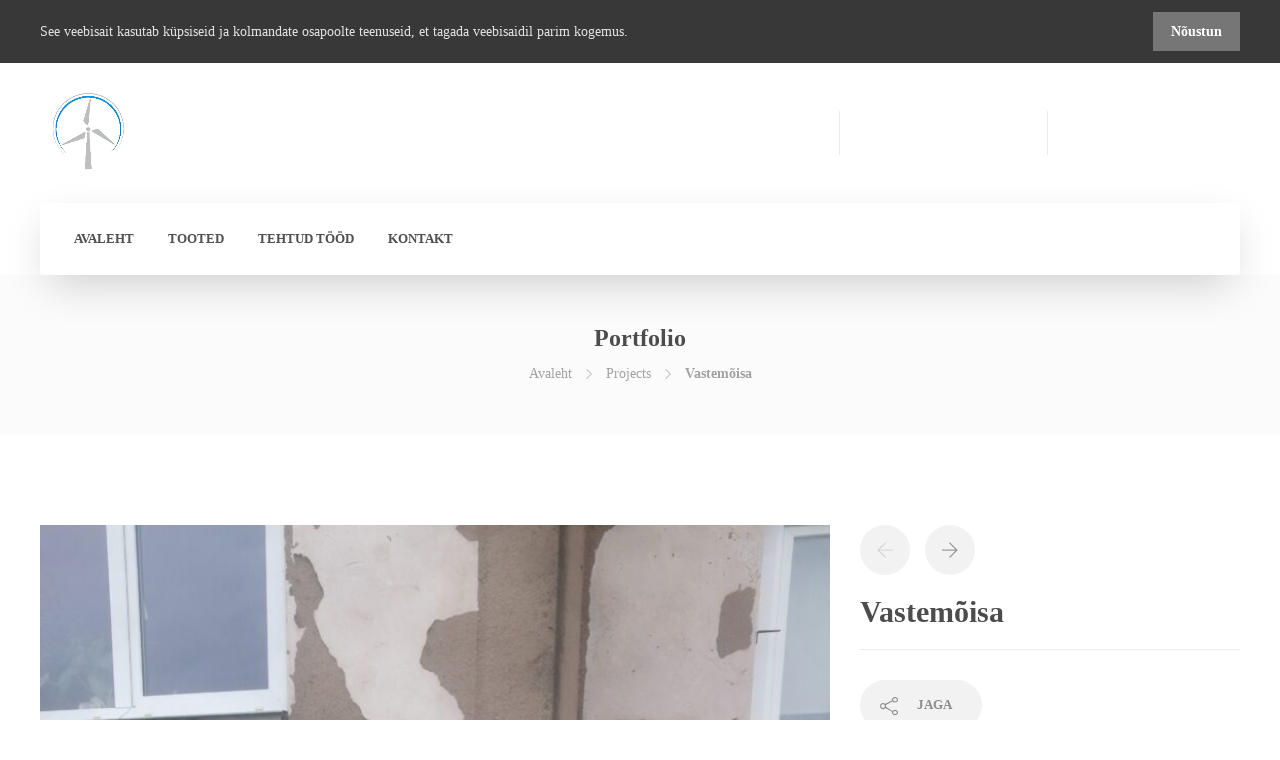

--- FILE ---
content_type: text/html; charset=UTF-8
request_url: https://newenergy.ee/project/vastemoisa/
body_size: 8741
content:
<!DOCTYPE html>
<html lang="et">
<head>
	<meta charset="UTF-8">

			<meta name="viewport" content="width=device-width, initial-scale=1">
	
						<link rel="icon" type="image/png" href="//newenergy.ee/wp-content/uploads/2021/07/favicon-2.png">
			
	<title>Vastemõisa &#8211; New Energy | Uus Energia</title>
<meta name='robots' content='max-image-preview:large' />
<link rel='dns-prefetch' href='//s.w.org' />
<link rel="alternate" type="application/rss+xml" title="New Energy | Uus Energia &raquo; RSS" href="https://newenergy.ee/feed/" />
<link rel="alternate" type="application/rss+xml" title="New Energy | Uus Energia &raquo; Kommentaaride RSS" href="https://newenergy.ee/comments/feed/" />
<link rel="alternate" type="application/rss+xml" title="New Energy | Uus Energia &raquo; Vastemõisa Kommentaaride RSS" href="https://newenergy.ee/project/vastemoisa/feed/" />
		<script type="text/javascript">
			window._wpemojiSettings = {"baseUrl":"https:\/\/s.w.org\/images\/core\/emoji\/13.0.1\/72x72\/","ext":".png","svgUrl":"https:\/\/s.w.org\/images\/core\/emoji\/13.0.1\/svg\/","svgExt":".svg","source":{"concatemoji":"https:\/\/newenergy.ee\/wp-includes\/js\/wp-emoji-release.min.js?ver=5.7.14"}};
			!function(e,a,t){var n,r,o,i=a.createElement("canvas"),p=i.getContext&&i.getContext("2d");function s(e,t){var a=String.fromCharCode;p.clearRect(0,0,i.width,i.height),p.fillText(a.apply(this,e),0,0);e=i.toDataURL();return p.clearRect(0,0,i.width,i.height),p.fillText(a.apply(this,t),0,0),e===i.toDataURL()}function c(e){var t=a.createElement("script");t.src=e,t.defer=t.type="text/javascript",a.getElementsByTagName("head")[0].appendChild(t)}for(o=Array("flag","emoji"),t.supports={everything:!0,everythingExceptFlag:!0},r=0;r<o.length;r++)t.supports[o[r]]=function(e){if(!p||!p.fillText)return!1;switch(p.textBaseline="top",p.font="600 32px Arial",e){case"flag":return s([127987,65039,8205,9895,65039],[127987,65039,8203,9895,65039])?!1:!s([55356,56826,55356,56819],[55356,56826,8203,55356,56819])&&!s([55356,57332,56128,56423,56128,56418,56128,56421,56128,56430,56128,56423,56128,56447],[55356,57332,8203,56128,56423,8203,56128,56418,8203,56128,56421,8203,56128,56430,8203,56128,56423,8203,56128,56447]);case"emoji":return!s([55357,56424,8205,55356,57212],[55357,56424,8203,55356,57212])}return!1}(o[r]),t.supports.everything=t.supports.everything&&t.supports[o[r]],"flag"!==o[r]&&(t.supports.everythingExceptFlag=t.supports.everythingExceptFlag&&t.supports[o[r]]);t.supports.everythingExceptFlag=t.supports.everythingExceptFlag&&!t.supports.flag,t.DOMReady=!1,t.readyCallback=function(){t.DOMReady=!0},t.supports.everything||(n=function(){t.readyCallback()},a.addEventListener?(a.addEventListener("DOMContentLoaded",n,!1),e.addEventListener("load",n,!1)):(e.attachEvent("onload",n),a.attachEvent("onreadystatechange",function(){"complete"===a.readyState&&t.readyCallback()})),(n=t.source||{}).concatemoji?c(n.concatemoji):n.wpemoji&&n.twemoji&&(c(n.twemoji),c(n.wpemoji)))}(window,document,window._wpemojiSettings);
		</script>
		<style type="text/css">
img.wp-smiley,
img.emoji {
	display: inline !important;
	border: none !important;
	box-shadow: none !important;
	height: 1em !important;
	width: 1em !important;
	margin: 0 .07em !important;
	vertical-align: -0.1em !important;
	background: none !important;
	padding: 0 !important;
}
</style>
	<link rel='stylesheet' id='wp-block-library-css'  href='https://newenergy.ee/wp-includes/css/dist/block-library/style.min.css?ver=5.7.14' type='text/css' media='all' />
<link rel='stylesheet' id='wc-block-vendors-style-css'  href='https://newenergy.ee/wp-content/plugins/woocommerce/packages/woocommerce-blocks/build/vendors-style.css?ver=5.1.0' type='text/css' media='all' />
<link rel='stylesheet' id='wc-block-style-css'  href='https://newenergy.ee/wp-content/plugins/woocommerce/packages/woocommerce-blocks/build/style.css?ver=5.1.0' type='text/css' media='all' />
<link rel='stylesheet' id='rs-plugin-settings-css'  href='https://newenergy.ee/wp-content/plugins/revslider/public/assets/css/settings.css?ver=5.4.8.2' type='text/css' media='all' />
<style id='rs-plugin-settings-inline-css' type='text/css'>
#rs-demo-id {}
</style>
<link rel='stylesheet' id='woocommerce-layout-css'  href='https://newenergy.ee/wp-content/plugins/woocommerce/assets/css/woocommerce-layout.css?ver=5.4.4' type='text/css' media='all' />
<link rel='stylesheet' id='woocommerce-smallscreen-css'  href='https://newenergy.ee/wp-content/plugins/woocommerce/assets/css/woocommerce-smallscreen.css?ver=5.4.4' type='text/css' media='only screen and (max-width: 768px)' />
<link rel='stylesheet' id='woocommerce-general-css'  href='https://newenergy.ee/wp-content/plugins/woocommerce/assets/css/woocommerce.css?ver=5.4.4' type='text/css' media='all' />
<style id='woocommerce-inline-inline-css' type='text/css'>
.woocommerce form .form-row .required { visibility: visible; }
</style>
<link rel='stylesheet' id='fw-ext-builder-frontend-grid-css'  href='https://newenergy.ee/wp-content/plugins/unyson/framework/extensions/builder/static/css/frontend-grid.css?ver=1.2.12' type='text/css' media='all' />
<link rel='stylesheet' id='fw-ext-forms-default-styles-css'  href='https://newenergy.ee/wp-content/plugins/unyson/framework/extensions/forms/static/css/frontend.css?ver=2.7.24' type='text/css' media='all' />
<link rel='stylesheet' id='font-awesome-css'  href='https://newenergy.ee/wp-content/plugins/js_composer/assets/lib/bower/font-awesome/css/font-awesome.min.css?ver=5.7' type='text/css' media='all' />
<link rel='stylesheet' id='fw-extension-portfolio-nivo-default-css'  href='https://newenergy.ee/wp-content/plugins/unyson/framework/extensions/portfolio/static/css/NivoSlider/themes/default/default.css?ver=1.0.9' type='text/css' media='all' />
<link rel='stylesheet' id='fw-extension-portfolio-nivo-dark-css'  href='https://newenergy.ee/wp-content/plugins/unyson/framework/extensions/portfolio/static/css/NivoSlider/themes/dark/dark.css?ver=1.0.9' type='text/css' media='all' />
<link rel='stylesheet' id='fw-extension-portfolio-nivo-slider-css'  href='https://newenergy.ee/wp-content/plugins/unyson/framework/extensions/portfolio/static/css/nivo-slider.css?ver=1.0.9' type='text/css' media='all' />
<link rel='stylesheet' id='bootstrap-css'  href='https://newenergy.ee/wp-content/themes/jevelin/css/plugins/bootstrap.min.css?ver=3.3.4' type='text/css' media='all' />
<link rel='stylesheet' id='jevelin-plugins-css'  href='https://newenergy.ee/wp-content/themes/jevelin/css/plugins.css?ver=5.7.14' type='text/css' media='all' />
<style id='jevelin-plugins-inline-css' type='text/css'>
.sh-header-top-10 .header-contacts-details-large-icon i {color:#fff!important;}.sh-portfolio-overlay4-title {color:#124b9c!important;}.sh-portfolio-overlay4-categories {color:#124b9c!important;}a.sh-portfolio-category {color: #124b9c!important;}input[type="submit"] {margin-top: 35px;}@media only screen and (max-width: 600px){.rc-anchor.rc-anchor-normal.rc-anchor-light { width: 237px;}}li.description_tab.active {color: #154b9c!important}
</style>
<link rel='stylesheet' id='jevelin-shortcodes-css'  href='https://newenergy.ee/wp-content/themes/jevelin/css/shortcodes.css?ver=5.7.14' type='text/css' media='all' />
<link rel='stylesheet' id='jevelin-styles-css'  href='https://newenergy.ee/wp-content/themes/jevelin/style.css?ver=5.7.14' type='text/css' media='all' />
<link rel='stylesheet' id='jevelin-responsive-css'  href='https://newenergy.ee/wp-content/themes/jevelin/css/responsive.css?ver=5.7.14' type='text/css' media='all' />
<style id='jevelin-responsive-inline-css' type='text/css'>
.cf7-required:after,.woocommerce ul.products li.product a h3:hover,.woocommerce ul.products li.product ins,.post-title h2:hover,.sh-team:hover .sh-team-role,.sh-team-style4 .sh-team-role,.sh-team-style4 .sh-team-icon:hover i,.sh-header-search-submit,.woocommerce .woocommerce-tabs li.active a,.woocommerce .required,.sh-recent-products .woocommerce .star-rating span::before,.woocommerce .woocomerce-styling .star-rating span::before,.woocommerce div.product p.price,.woocomerce-styling li.product .amount,.post-format-icon,.sh-accent-color,.sh-blog-tag-item:hover h6,ul.page-numbers a:hover,.sh-portfolio-single-info-item i,.sh-filter-item.active,.sh-filter-item:hover,.sh-nav .sh-nav-cart li.menu-item-cart .mini_cart_item .amount,.sh-pricing-button-style3,#sidebar a:not(.sh-social-widgets-item):hover,.logged-in-as a:hover,.woocommerce table.shop_table.cart a:hover,.wrap-forms sup:before,.sh-comment-date a:hover,.reply a.comment-edit-link,.comment-respond #cancel-comment-reply-link,.sh-portfolio-title:hover,.sh-portfolio-single-related-mini h5:hover,.sh-header-top-10 .header-contacts-details-large-icon i,.sh-unyson-frontend-test.active {color: #ffffff!important;}.woocommerce p.stars.selected a:not(.active),.woocommerce p.stars.selected a.active,.sh-dropcaps-full-square,.sh-dropcaps-full-square-border,.masonry2 .post-content-container a.post-meta-comments:hover {background-color: #ffffff;}.contact-form input[type="submit"],.sh-back-to-top:hover,.sh-dropcaps-full-square-tale,.sh-404-button,.woocommerce .wc-forward,.woocommerce .checkout-button,.woocommerce div.product form.cart button,.woocommerce .button:not(.add_to_cart_button),.sh-blog-tag-item,.sh-comments .submit,.sh-sidebar-search-active .search-field,.sh-nav .sh-nav-cart .buttons a.checkout,ul.page-numbers .current,ul.page-numbers .current:hover,.post-background,.post-item .post-category .post-category-list,.cart-icon span,.comment-input-required,.widget_tag_cloud a:hover,.widget_product_tag_cloud a:hover,.woocommerce #respond input#submit,.sh-portfolio-overlay1-bar,.sh-pricing-button-style4,.sh-pricing-button-style11,.sh-revslider-button2,.sh-portfolio-default2 .sh-portfolio-title,.sh-recent-posts-widgets-count,.sh-filter-item.active:after,.blog-style-largedate .post-comments,.sh-video-player-style1 .sh-video-player-image-play,.sh-video-player-style2 .sh-video-player-image-play:hover,.sh-video-player-style2 .sh-video-player-image-play:focus,.woocommerce .woocommerce-tabs li a:after,.sh-image-gallery .slick-dots li.slick-active button,.sh-recent-posts-carousel .slick-dots li.slick-active button,.sh-recent-products-carousel .slick-dots li.slick-active button,.sh-settings-container-bar .sh-progress-status-value,.post-password-form input[type="submit"],.wpcf7-form .wpcf7-submit,.sh-portfolio-filter-style3 .sh-filter-item.active .sh-filter-item-content,.sh-portfolio-filter-style4 .sh-filter-item:hover .sh-filter-item-content,.sh-woocommerce-categories-count,.sh-woocommerce-products-style2 .woocommerce ul.products li.product .add_to_cart_button:hover,.woocomerce-styling.sh-woocommerce-products-style2 ul.products li.product .add_to_cart_button:hover,.sh-icon-group-style2 .sh-icon-group-item:hover,.sh-text-background {background-color: #ffffff!important;}.sh-cf7-style4 form input:not(.wpcf7-submit):focus {border-bottom-color: #ffffff;}::selection {background-color: #ffffff!important;color: #fff;}::-moz-selection {background-color: #ffffff!important;color: #fff;}.woocommerce .woocommerce-tabs li.active a,/*.sh-header-8 .sh-nav > .current-menu-item a*/ {border-bottom-color: #ffffff!important;}#header-quote,.sh-dropcaps-full-square-tale:after,.sh-blog-tag-item:after,.widget_tag_cloud a:hover:after,.widget_product_tag_cloud a:hover:after {border-left-color: #ffffff!important;}.cart-icon .cart-icon-triangle-color {border-right-color: #ffffff!important;}.sh-back-to-top:hover,.widget_price_filter .ui-slider .ui-slider-handle,.sh-sidebar-search-active .search-field:hover,.sh-sidebar-search-active .search-field:focus,.sh-cf7-style2 form p input:not(.wpcf7-submit):focus,.sh-cf7-style2 form p textarea:focus {border-color: #ffffff!important;}.post-item .post-category .arrow-right {border-left-color: #ffffff;}.woocommerce .wc-forward:hover,.woocommerce .button:not(.add_to_cart_button):hover,.woocommerce .checkout-button:hover,.woocommerce #respond input#submit:hover,.contact-form input[type="submit"]:hover,.wpcf7-form .wpcf7-submit:hover,.sh-video-player-image-play:hover,.sh-404-button:hover,.post-password-form input[type="submit"],.sh-pricing-button-style11:hover,.sh-revslider-button2.spacing-animation:not(.inverted):hover {background-color: #154b9c!important;}.sh-cf7-unyson form .wpcf7-submit {background-size: 200% auto;background-image: linear-gradient(to right, #ffffff , #154b9c, #154b9c);}.sh-mini-overlay-container,.sh-portfolio-overlay-info-box,.sh-portfolio-overlay-bottom .sh-portfolio-icon,.sh-portfolio-overlay-bottom .sh-portfolio-text,.sh-portfolio-overlay2-bar,.sh-portfolio-overlay2-data,.sh-portfolio-overlay3-data {background-color: rgba(255,255,255,0.75)!important;}.widget_price_filter .ui-slider .ui-slider-range {background-color: rgba(255,255,255,0.5)!important;}.sh-team-social-overlay2 .sh-team-image:hover .sh-team-overlay2,.sh-overlay-style1,.sh-portfolio-overlay4 {background-color: rgba(255,255,255,0.8)!important;}.sh-header .sh-nav > .current_page_item > a,.sh-header .sh-nav > .current-menu-ancestor > a,.sh-header-left-side .sh-nav > .current_page_item > a {color: rgba(80,80,80,1)!important;}.sh-popover-mini:not(.sh-popover-mini-dark) {background-color: #ffffff;}.sh-popover-mini:not(.sh-popover-mini-dark):before {border-color: transparent transparent #ffffff #ffffff!important;}.sh-footer .sh-footer-widgets a:hover,.sh-footer .sh-footer-widgets li a:hover,.sh-footer .sh-footer-widgets h6:hover {color: #f6ad3a;}
</style>
<link rel='stylesheet' id='jevelin-ie-css'  href='https://newenergy.ee/wp-content/themes/jevelin/css/ie.css?ver=5.7.14' type='text/css' media='all' />
<link rel='stylesheet' id='jevelin-theme-settings-css'  href='https://newenergy.ee/wp-content/uploads/jevelin-dynamic-styles.css?ver=68397657' type='text/css' media='all' />
<script type='text/javascript' src='https://newenergy.ee/wp-includes/js/jquery/jquery.min.js?ver=3.5.1' id='jquery-core-js'></script>
<script type='text/javascript' src='https://newenergy.ee/wp-includes/js/jquery/jquery-migrate.min.js?ver=3.3.2' id='jquery-migrate-js'></script>
<script type='text/javascript' src='https://newenergy.ee/wp-content/plugins/revslider/public/assets/js/jquery.themepunch.tools.min.js?ver=5.4.8.2' id='tp-tools-js'></script>
<script type='text/javascript' src='https://newenergy.ee/wp-content/plugins/revslider/public/assets/js/jquery.themepunch.revolution.min.js?ver=5.4.8.2' id='revmin-js'></script>
<script type='text/javascript' src='https://newenergy.ee/wp-content/plugins/woocommerce/assets/js/jquery-blockui/jquery.blockUI.min.js?ver=2.70' id='jquery-blockui-js'></script>
<script type='text/javascript' id='wc-add-to-cart-js-extra'>
/* <![CDATA[ */
var wc_add_to_cart_params = {"ajax_url":"\/wp-admin\/admin-ajax.php","wc_ajax_url":"\/?wc-ajax=%%endpoint%%","i18n_view_cart":"Vaata ostukorvi","cart_url":"https:\/\/newenergy.ee","is_cart":"","cart_redirect_after_add":"no"};
/* ]]> */
</script>
<script type='text/javascript' src='https://newenergy.ee/wp-content/plugins/woocommerce/assets/js/frontend/add-to-cart.min.js?ver=5.4.4' id='wc-add-to-cart-js'></script>
<script type='text/javascript' src='https://newenergy.ee/wp-content/plugins/js_composer/assets/js/vendors/woocommerce-add-to-cart.js?ver=5.7' id='vc_woocommerce-add-to-cart-js-js'></script>
<script type='text/javascript' src='https://newenergy.ee/wp-content/themes/jevelin/js/plugins.js?ver=5.7.14' id='jevelin-plugins-js'></script>
<script type='text/javascript' id='jevelin-scripts-js-extra'>
/* <![CDATA[ */
var jevelin_loadmore_posts = {"ajax_url":"https:\/\/newenergy.ee\/wp-admin\/admin-ajax.php"};
var jevelin = {"page_loader":"0","notice":"enable","header_animation_dropdown_delay":"1000","header_animation_dropdown":"easeOutQuint","header_animation_dropdown_speed":"300","lightbox_opacity":"0.88","lightbox_transition":"elastic","page_numbers_prev":"Previous","page_numbers_next":"Next","rtl_support":"","footer_parallax":"","one_pager":"1","wc_lightbox":"jevelin","quantity_button":"on"};
/* ]]> */
</script>
<script type='text/javascript' src='https://newenergy.ee/wp-content/themes/jevelin/js/scripts.js?ver=5.7.14' id='jevelin-scripts-js'></script>
<link rel="https://api.w.org/" href="https://newenergy.ee/wp-json/" /><link rel="alternate" type="application/json" href="https://newenergy.ee/wp-json/wp/v2/fw-portfolio/1899" /><link rel="EditURI" type="application/rsd+xml" title="RSD" href="https://newenergy.ee/xmlrpc.php?rsd" />
<link rel="wlwmanifest" type="application/wlwmanifest+xml" href="https://newenergy.ee/wp-includes/wlwmanifest.xml" /> 
<meta name="generator" content="WordPress 5.7.14" />
<meta name="generator" content="WooCommerce 5.4.4" />
<link rel="canonical" href="https://newenergy.ee/project/vastemoisa/" />
<link rel='shortlink' href='https://newenergy.ee/?p=1899' />
<link rel="alternate" type="application/json+oembed" href="https://newenergy.ee/wp-json/oembed/1.0/embed?url=https%3A%2F%2Fnewenergy.ee%2Fproject%2Fvastemoisa%2F" />
<link rel="alternate" type="text/xml+oembed" href="https://newenergy.ee/wp-json/oembed/1.0/embed?url=https%3A%2F%2Fnewenergy.ee%2Fproject%2Fvastemoisa%2F&#038;format=xml" />
	<noscript><style>.woocommerce-product-gallery{ opacity: 1 !important; }</style></noscript>
	<meta name="generator" content="Powered by WPBakery Page Builder - drag and drop page builder for WordPress."/>
<!--[if lte IE 9]><link rel="stylesheet" type="text/css" href="https://newenergy.ee/wp-content/plugins/js_composer/assets/css/vc_lte_ie9.min.css" media="screen"><![endif]--><meta name="generator" content="Powered by Slider Revolution 5.4.8.2 - responsive, Mobile-Friendly Slider Plugin for WordPress with comfortable drag and drop interface." />
<script type="text/javascript">function setREVStartSize(e){									
						try{ e.c=jQuery(e.c);var i=jQuery(window).width(),t=9999,r=0,n=0,l=0,f=0,s=0,h=0;
							if(e.responsiveLevels&&(jQuery.each(e.responsiveLevels,function(e,f){f>i&&(t=r=f,l=e),i>f&&f>r&&(r=f,n=e)}),t>r&&(l=n)),f=e.gridheight[l]||e.gridheight[0]||e.gridheight,s=e.gridwidth[l]||e.gridwidth[0]||e.gridwidth,h=i/s,h=h>1?1:h,f=Math.round(h*f),"fullscreen"==e.sliderLayout){var u=(e.c.width(),jQuery(window).height());if(void 0!=e.fullScreenOffsetContainer){var c=e.fullScreenOffsetContainer.split(",");if (c) jQuery.each(c,function(e,i){u=jQuery(i).length>0?u-jQuery(i).outerHeight(!0):u}),e.fullScreenOffset.split("%").length>1&&void 0!=e.fullScreenOffset&&e.fullScreenOffset.length>0?u-=jQuery(window).height()*parseInt(e.fullScreenOffset,0)/100:void 0!=e.fullScreenOffset&&e.fullScreenOffset.length>0&&(u-=parseInt(e.fullScreenOffset,0))}f=u}else void 0!=e.minHeight&&f<e.minHeight&&(f=e.minHeight);e.c.closest(".rev_slider_wrapper").css({height:f})					
						}catch(d){console.log("Failure at Presize of Slider:"+d)}						
					};</script>
	<script type="text/javascript">
			    	        var _gaq = _gaq || [];
	        _gaq.push(['_setAccount', 'UA-207473644-1']);
	        _gaq.push(['_trackPageview']);
	        (function() {
	            var ga = document.createElement('script'); ga.type = 'text/javascript'; ga.async = true;
	            ga.src = ('https:' == document.location.protocol ? 'https://ssl' : 'http://www') + '.google-analytics.com/ga.js';
	            var s = document.getElementsByTagName('script')[0]; s.parentNode.insertBefore(ga, s);
	        })();
	    	</script>
		<style type="text/css" id="wp-custom-css">
			li.description_tab.active {color: #154b9c!important}		</style>
		<noscript><style type="text/css"> .wpb_animate_when_almost_visible { opacity: 1; }</style></noscript></head>
<body class="fw-portfolio-template-default single single-fw-portfolio postid-1899 theme-jevelin woocommerce-no-js singular sh-header-mobile-spacing-compact sh-body-header-sticky sh-blog-style2 sh-page-notice-enabled wpb-js-composer js-comp-ver-5.7 vc_responsive">


	
	<div id="page-container" class="">
		
	<div class="sh-page-notice">
		<div class="container">
			<div class="sh-table">
				<div class="sh-table-cell">
					<span class="Y2IQFc" lang="et">See veebisait kasutab küpsiseid ja kolmandate osapoolte teenuseid, et tagada veebisaidil parim kogemus.</span>				</div>
				<div class="sh-table-cell text-right">
																<a href="#" class="sh-page-notice-button">
							Nõustun						</a>
									</div>
			</div>
		</div>
	</div>



									
					<header class="primary-mobile">
						
<div id="header-mobile" class="sh-header-mobile">
	<div class="sh-header-mobile-navigation">
		
	<div class="sh-page-notice">
		<div class="container">
			<div class="sh-table">
				<div class="sh-table-cell">
					<span class="Y2IQFc" lang="et">See veebisait kasutab küpsiseid ja kolmandate osapoolte teenuseid, et tagada veebisaidil parim kogemus.</span>				</div>
				<div class="sh-table-cell text-right">
																<a href="#" class="sh-page-notice-button">
							Nõustun						</a>
									</div>
			</div>
		</div>
	</div>



		<div class="container">
			<div class="sh-table">
				<div class="sh-table-cell sh-group">

										            <div class="header-logo sh-group-equal">
                <a href="https://newenergy.ee/" class="header-logo-container sh-table-small">
                    
                        <div class="sh-table-cell">
                            <img class="sh-standard-logo" src="//newenergy.ee/wp-content/uploads/2021/06/logo-LIGHT.png" alt="New Energy | Uus Energia" height=&quot;80&quot; />
                            <img class="sh-sticky-logo" src="//newenergy.ee/wp-content/uploads/2021/06/logo-LIGHT.png" alt="New Energy | Uus Energia" height=&quot;80&quot; />
                            <img class="sh-light-logo" src="//newenergy.ee/wp-content/uploads/2021/06/logo-LIGHT.png" alt="New Energy | Uus Energia" height=&quot;80&quot; />
                        </div>

                                    </a>
            </div>

    
				</div>
				<div class="sh-table-cell">

										<nav id="header-navigation-mobile" class="header-standard-position">
						<div class="sh-nav-container">
							<ul class="sh-nav">

															    
        <li class="menu-item sh-nav-dropdown">
            <a>
                <div class="sh-table-full">
                    <div class="sh-table-cell">
                        <span class="c-hamburger c-hamburger--htx">
                            <span>Toggle menu</span>
                        </span>
                    </div>
                </div>
            </a>
        </li>
							</ul>
						</div>
					</nav>

				</div>
			</div>
		</div>
	</div>

	<nav class="sh-header-mobile-dropdown">
		<div class="container sh-nav-container">
			<ul class="sh-nav-mobile"></ul>
		</div>

		<div class="container sh-nav-container">
					</div>

			</nav>
</div>
					</header>
					<header class="primary-desktop">
						
<div class="sh-header-top sh-header-top-10">
	<div class="container">
		<div class="sh-table">

                        <div class="sh-table-cell">
                                            <div class="header-logo sh-group-equal">
                <a href="https://newenergy.ee/" class="header-logo-container sh-table-small">
                    
                        <div class="sh-table-cell">
                            <img class="sh-standard-logo" src="//newenergy.ee/wp-content/uploads/2021/06/logo-LIGHT.png" alt="New Energy | Uus Energia" height=&quot;80&quot; />
                            <img class="sh-sticky-logo" src="//newenergy.ee/wp-content/uploads/2021/06/logo-LIGHT.png" alt="New Energy | Uus Energia" height=&quot;80&quot; />
                            <img class="sh-light-logo" src="//newenergy.ee/wp-content/uploads/2021/06/logo-LIGHT.png" alt="New Energy | Uus Energia" height=&quot;80&quot; />
                        </div>

                                    </a>
            </div>

                </div>

						<div class="header-contacts sh-table-cell">
				<div class="header-contacts-item sh-group">

					                        <div class="header-contacts-details-large">
                            <div class="header-contacts-details-large-icon">
                                <i class="icon-call-in"></i>
                            </div>
                            <div class="header-contacts-details-large-content">
                                <div class="header-contacts-details-large-title">
                                    VÕTA ÜHENDUST!                                </div>
                                +372 58 784 838                            </div>
                        </div>
										                        <div class="header-contacts-details-large">
                            <div class="header-contacts-details-large-icon">
                                <i class="icon-envelope"></i>
                            </div>
                            <div class="header-contacts-details-large-content">
                                <div class="header-contacts-details-large-title">
                                    E-POST                                </div>
                                info@newenergy.ee                            </div>
                        </div>
										                        <div class="header-contacts-details-large">
                            <div class="header-contacts-details-large-icon">
                                <i class="icon-location-pin"></i>
                            </div>
                            <div class="header-contacts-details-large-content">
                                <div class="header-contacts-details-large-title">
                                    ASUKOHT                                </div>
                                Tegutseme üle Eesti!                            </div>
                        </div>
										
				</div>
			</div>

		</div>
	</div>
</div>

<div class="sh-header-height">
	<div class="sh-header sh-header-10 sh-sticky-header sh-header-small-icons">
		<div class="container">
			<div class="sh-table">
				<div class="sh-table-cell">

										<nav id="header-navigation" class="header-standard-position">
													<div class="sh-nav-container"><ul id="menu-menu-1" class="sh-nav sh-nav-left"><li id="menu-item-758" class="menu-item menu-item-type-custom menu-item-object-custom menu-item-758"><a href="/" >Avaleht</a></li>
<li id="menu-item-1599" class="menu-item menu-item-type-post_type menu-item-object-page menu-item-1599"><a href="https://newenergy.ee/tooted/" >Tooted</a></li>
<li id="menu-item-1888" class="menu-item menu-item-type-post_type menu-item-object-page menu-item-1888"><a href="https://newenergy.ee/portfolio/" >Tehtud tööd</a></li>
<li id="menu-item-1727" class="menu-item menu-item-type-post_type menu-item-object-page menu-item-1727"><a href="https://newenergy.ee/kontakt/" >Kontakt</a></li>
</ul></div>											</nav>

				</div>

                <div class="sh-table-cell">

					                    <nav id="header-navigation" class="header-standard-position">
    					<div class="sh-nav-container">
    						<ul class="sh-nav sh-nav-right">

    							                                    							    							    							
    						</ul>
    					</div>
    				</nav>

				</div>
			</div>

    		
<div  id="header-search" class="sh-header-search">
	<div class="sh-table-full">
		<div class="sh-table-cell">

			<div class="line-test">
				<div class="container">

					<form method="get" class="sh-header-search-form" action="https://newenergy.ee/">
						<input type="search" class="sh-header-search-input" placeholder="Search Here.." value="" name="s" required />
						<button type="submit" class="sh-header-search-submit">
							<i class="icon-magnifier"></i>
						</button>
						<div class="sh-header-search-close close-header-search">
							<i class="ti-close"></i>
						</div>

											</form>

				</div>
			</div>

		</div>
	</div>
</div>
		</div>
	</div>
</div>
					</header>

							
			
	
		
		
			<div class="sh-titlebar sh-titlebar-center sh-titlebar-mobile-layout-compact sh-titlebar-mobile-title-on">
				<div class="container">
					<div class="sh-table sh-titlebar-height-medium">
						<div class="sh-table-cell">
							<div class="titlebar-title">

								<h2>
									Portfolio								</h2>

							</div>
							<div class="title-level">

								<div id="breadcrumbs" class="breadcrumb-trail breadcrumbs"><span class="item-home"><a class="bread-link bread-home" href="https://newenergy.ee/" title="Avaleht">Avaleht</a></span><span class="separator"> &gt; </span><span class="item-cat item-custom-post-type-fw-portfolio"><a class="bread-cat bread-custom-post-type-fw-portfolio" href="https://newenergy.ee/project/" title="Projects">Projects</a></span><span class="separator"> &gt; </span><span class="item-current item-1899"><span class="bread-current bread-1899" title="Vastemõisa">Vastemõisa</span></span></div>
							</div>
						</div>
					</div>
				</div>
			</div>

					

		

        

			<div id="wrapper">
				

				<div class="content-container sh-page-layout-default">
									<div class="container entry-content">
				

				

	
			
			<div class="sh-portfolio-single-default">
				<div class="sh-portfolio-single row">
					<div class="sh-portfolio-single-right col-md-8">

												<a href="https://newenergy.ee/wp-content/uploads/2017/10/ViljandimaaVastemΣisa-768x1024.jpg" rel="sh-lightbox[showcase]" class="sh-portfolio-single-image" title="Viljandimaa,VastemΣisa">
							<img src="https://newenergy.ee/wp-content/uploads/2017/10/ViljandimaaVastemΣisa-768x1024.jpg" alt="Viljandimaa,VastemΣisa" />
						</a>

						<div class="sh-portfolio-single-gallery row">
													</div>
					</div>
					<div class="sh-portfolio-single-left col-md-4">
						<div class="sh-portfolio-single-whitespace hidden-md hidden-lg"></div>
						<div class="sh-portfolio-single-buttons">
							<div class="sh-page-switcher"><a class="sh-page-switcher-button sh-page-switcher-disabled" href="#"><i class="ti-arrow-left"></i></a><a class="sh-page-switcher-button" href="https://newenergy.ee/project/tohvri/"><i class="ti-arrow-right"></i></a></div>						</div>
						<h1 class="sh-portfolio-single-title">Vastemõisa</h1>
						<div class="sh-portfolio-single-description"></div>
											    	<div class="sh-portfolio-single-share">
            <div class="sh-social-share">
                <div class="sh-social-share-button sh-noselect">
                    <i class="icon-share"></i>
                    <span>Jaga</span>
                </div>
                <div class="sh-social-share-networks"></div>
            </div></div>					    						<div class="sh-portfolio-single-info">
							
														
							<div class="sh-portfolio-single-info-item sh-table">
								<div class="sh-portfolio-single-info-left sh-table-cell-top">
									<i class="icon-folder-alt"></i>
								</div>
								<div class="sh-portfolio-single-info-right sh-table-cell-top">
									<div><strong>Kategooriad</strong></div>
									<div>
																			</div>
								</div>
							</div>
						</div>


											</div>
				</div>
			</div>

			
			<div class="sh-portfolio-single-related">
			<h3>Related items</h3>
			<div class="row">
				
					<div class="sh-portfolio-single-related-mini col-md-3 col-sm-6 sh-portfolio-overlay-style-overlay4">

													<div class="sh-portfolio-image">
								<a href="https://newenergy.ee/project/tohvri/">

									<div class="sh-portfolio-image-position">
										<img class="sh-portfolio-img" src="https://newenergy.ee/wp-content/uploads/2017/10/ViljandimaaTohvri-660x420.jpg" alt="" />
									</div>

									<div class="sh-portfolio-overlay sh-portfolio-overlay4">
										<div class="sh-portfolio-overlay4-container">
											<div class="sh-portfolio-overlay4-icons sh-table">

								                <a href="https://newenergy.ee/project/tohvri/" class="sh-overlay-item sh-table-cell">
								                    <div class="sh-overlay-item-container">
								                        <i class="icon-link"></i>
								                    </div>
								                </a>
								                <a href="https://newenergy.ee/wp-content/uploads/2017/10/ViljandimaaTohvri-768x1024.jpg" class="sh-overlay-item sh-table-cell" rel="lightbox">
								                    <div class="sh-overlay-item-container">
								                        <i class="icon-magnifier-add"></i>
								                    </div>
								                </a>

											</div>
										</div>
									</div>

								</a>
							</div>
												<a href="https://newenergy.ee/project/tohvri/">
							<h5>
								Tohvri							</h5>
						</a>
						<div>Asukoht: Viljandimaa</div>
					</div>
				
					<div class="sh-portfolio-single-related-mini col-md-3 col-sm-6 sh-portfolio-overlay-style-overlay4">

													<div class="sh-portfolio-image">
								<a href="https://newenergy.ee/project/tartu-kvartal/">

									<div class="sh-portfolio-image-position">
										<img class="sh-portfolio-img" src="https://newenergy.ee/wp-content/uploads/2017/10/SindiPΣhja-660x420.jpeg" alt="" />
									</div>

									<div class="sh-portfolio-overlay sh-portfolio-overlay4">
										<div class="sh-portfolio-overlay4-container">
											<div class="sh-portfolio-overlay4-icons sh-table">

								                <a href="https://newenergy.ee/project/tartu-kvartal/" class="sh-overlay-item sh-table-cell">
								                    <div class="sh-overlay-item-container">
								                        <i class="icon-link"></i>
								                    </div>
								                </a>
								                <a href="https://newenergy.ee/wp-content/uploads/2017/10/SindiPΣhja-768x1024.jpeg" class="sh-overlay-item sh-table-cell" rel="lightbox">
								                    <div class="sh-overlay-item-container">
								                        <i class="icon-magnifier-add"></i>
								                    </div>
								                </a>

											</div>
										</div>
									</div>

								</a>
							</div>
												<a href="https://newenergy.ee/project/tartu-kvartal/">
							<h5>
								Sindipõhja							</h5>
						</a>
						<div></div>
					</div>
				
					<div class="sh-portfolio-single-related-mini col-md-3 col-sm-6 sh-portfolio-overlay-style-overlay4">

													<div class="sh-portfolio-image">
								<a href="https://newenergy.ee/project/baltic-station-market/">

									<div class="sh-portfolio-image-position">
										<img class="sh-portfolio-img" src="https://newenergy.ee/wp-content/uploads/2017/10/HarjumaaRandvere-Kool-660x420.jpg" alt="" />
									</div>

									<div class="sh-portfolio-overlay sh-portfolio-overlay4">
										<div class="sh-portfolio-overlay4-container">
											<div class="sh-portfolio-overlay4-icons sh-table">

								                <a href="https://newenergy.ee/project/baltic-station-market/" class="sh-overlay-item sh-table-cell">
								                    <div class="sh-overlay-item-container">
								                        <i class="icon-link"></i>
								                    </div>
								                </a>
								                <a href="https://newenergy.ee/wp-content/uploads/2017/10/HarjumaaRandvere-Kool-1024x768.jpg" class="sh-overlay-item sh-table-cell" rel="lightbox">
								                    <div class="sh-overlay-item-container">
								                        <i class="icon-magnifier-add"></i>
								                    </div>
								                </a>

											</div>
										</div>
									</div>

								</a>
							</div>
												<a href="https://newenergy.ee/project/baltic-station-market/">
							<h5>
								Randvere kool							</h5>
						</a>
						<div>Asukoht: Harjumaa</div>
					</div>
				
					<div class="sh-portfolio-single-related-mini col-md-3 col-sm-6 sh-portfolio-overlay-style-overlay4">

													<div class="sh-portfolio-image">
								<a href="https://newenergy.ee/project/coop-estonia/">

									<div class="sh-portfolio-image-position">
										<img class="sh-portfolio-img" src="https://newenergy.ee/wp-content/uploads/2017/10/ViljandiJarveotsa-2-660x420.jpg" alt="" />
									</div>

									<div class="sh-portfolio-overlay sh-portfolio-overlay4">
										<div class="sh-portfolio-overlay4-container">
											<div class="sh-portfolio-overlay4-icons sh-table">

								                <a href="https://newenergy.ee/project/coop-estonia/" class="sh-overlay-item sh-table-cell">
								                    <div class="sh-overlay-item-container">
								                        <i class="icon-link"></i>
								                    </div>
								                </a>
								                <a href="https://newenergy.ee/wp-content/uploads/2017/10/ViljandiJarveotsa-2-1024x768.jpg" class="sh-overlay-item sh-table-cell" rel="lightbox">
								                    <div class="sh-overlay-item-container">
								                        <i class="icon-magnifier-add"></i>
								                    </div>
								                </a>

											</div>
										</div>
									</div>

								</a>
							</div>
												<a href="https://newenergy.ee/project/coop-estonia/">
							<h5>
								Järveotsa							</h5>
						</a>
						<div>Asukoht: Viljandi</div>
					</div>
							</div>
		</div>
	
	

			</div>
		</div>

					
				<footer class="sh-footer">
					
						<div class="sh-footer-widgets">
							<div class="container">
								<div class="sh-footer-columns">
									
	<div id="image-1" class="widget_social_links widget-item widget_image">	<div class="wrap-image">
				<div class="sh-image-widgets">

			
							<img src="/wp-content/uploads/2021/06/logo-small-blue-footer.png" alt="" />
			
			
							<p class="sh-image-widgets-description">
					New Energy on arenev bränd, mille tegevusvaldkonnaks on õhk-vesi soojuspumpade müük ja paigaldus. 				</p>
			
			

		</div>
	</div>
	</div>
	<div id="contacts-1" class="widget_social_links widget-item widget_contacts">	<div class="wrap-social">
		<h3 class="widget-title">VÕTA MEIEGA ÜHENDUST</h3>					<div class="sh-contacts-widget-item">
				<i class="icon-map"></i>
				Viljandimaa, Põhja-Sakala vald, Vastemõisa küla, Sirge, 71301			</div>
					<div class="sh-contacts-widget-item">
				<i class="icon-phone"></i>
				+372 58 78 48 38			</div>
					<div class="sh-contacts-widget-item">
				<i class="icon-envelope"></i>
				info@newenergy.ee			</div>
		
	</div>
	</div>								</div>
							</div>
						</div>

											<div class="sh-copyrights">
		<div class="container container-padding">
			
				<div class="sh-copyrights-style2">
					<div class="sh-table-full">
												<div class="sh-table-cell">
							
<div class="sh-copyrights-text">
	
	<span>Nordsan Grupp OÜ</span>
</div>						</div>
					</div>
				</div>

			
		</div>
	</div>
				</footer>

						</div>


	
	
		<div class="sh-back-to-top sh-back-to-top3">
			<i class="icon-arrow-up"></i>
		</div>

	</div>

	<script type="text/javascript">
		(function () {
			var c = document.body.className;
			c = c.replace(/woocommerce-no-js/, 'woocommerce-js');
			document.body.className = c;
		})();
	</script>
	<script type='text/javascript' src='https://newenergy.ee/wp-content/plugins/woocommerce/assets/js/js-cookie/js.cookie.min.js?ver=2.1.4' id='js-cookie-js'></script>
<script type='text/javascript' id='woocommerce-js-extra'>
/* <![CDATA[ */
var woocommerce_params = {"ajax_url":"\/wp-admin\/admin-ajax.php","wc_ajax_url":"\/?wc-ajax=%%endpoint%%"};
/* ]]> */
</script>
<script type='text/javascript' src='https://newenergy.ee/wp-content/plugins/woocommerce/assets/js/frontend/woocommerce.min.js?ver=5.4.4' id='woocommerce-js'></script>
<script type='text/javascript' id='wc-cart-fragments-js-extra'>
/* <![CDATA[ */
var wc_cart_fragments_params = {"ajax_url":"\/wp-admin\/admin-ajax.php","wc_ajax_url":"\/?wc-ajax=%%endpoint%%","cart_hash_key":"wc_cart_hash_3980824456b643d2974c489201e041f6","fragment_name":"wc_fragments_3980824456b643d2974c489201e041f6","request_timeout":"5000"};
/* ]]> */
</script>
<script type='text/javascript' src='https://newenergy.ee/wp-content/plugins/woocommerce/assets/js/frontend/cart-fragments.min.js?ver=5.4.4' id='wc-cart-fragments-js'></script>
<script type='text/javascript' src='https://newenergy.ee/wp-content/plugins/unyson/framework/extensions/portfolio/static/js/jquery.nivo.slider.js?ver=1.0.9' id='fw-extension-portfolio-nivoslider-js'></script>
<script type='text/javascript' src='https://newenergy.ee/wp-content/plugins/unyson/framework/extensions/portfolio/static/js/projects-script.js?ver=1.0.9' id='fw-extension-portfolio-script-js'></script>
<script type='text/javascript' src='https://newenergy.ee/wp-includes/js/jquery/ui/effect.min.js?ver=1.12.1' id='jquery-effects-core-js'></script>
<script type='text/javascript' src='https://newenergy.ee/wp-content/themes/jevelin/js/plugins/bootstrap.min.js?ver=3.3.4' id='bootstrap-js'></script>
<script type='text/javascript' src='https://newenergy.ee/wp-includes/js/wp-embed.min.js?ver=5.7.14' id='wp-embed-js'></script>
	<script type="text/javascript"> jQuery(document).ready(function ($) { "use strict"; });</script>

</body>
</html>
